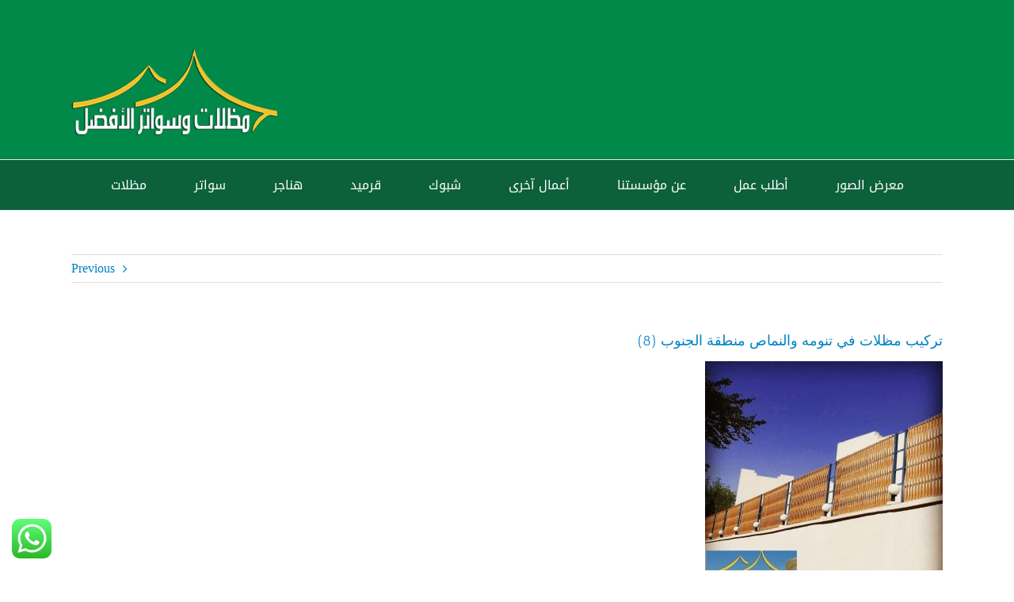

--- FILE ---
content_type: text/html; charset=UTF-8
request_url: https://fdalksa.com/%D8%AA%D8%B1%D9%83%D9%8A%D8%A8-%D9%85%D8%B8%D9%84%D8%A7%D8%AA-%D9%81%D9%8A-%D8%AA%D9%86%D9%88%D9%85%D9%87-%D9%88%D8%A7%D9%84%D9%86%D9%85%D8%A7%D8%B5-%D8%A7%D9%84%D8%AC%D9%86%D9%88%D8%A8-0556383314/%D8%AA%D8%B1%D9%83%D9%8A%D8%A8-%D9%85%D8%B8%D9%84%D8%A7%D8%AA-%D9%81%D9%8A-%D8%AA%D9%86%D9%88%D9%85%D9%87-%D9%88%D8%A7%D9%84%D9%86%D9%85%D8%A7%D8%B5-%D9%85%D9%86%D8%B7%D9%82%D8%A9-%D8%A7%D9%84%D8%AC-8/
body_size: 83979
content:
<!DOCTYPE html><html class="avada-html-layout-wide avada-html-header-position-top" dir="rtl" lang="ar" prefix="og: http://ogp.me/ns# fb: http://ogp.me/ns/fb#"><head><meta http-equiv="X-UA-Compatible" content="IE=edge" /><meta http-equiv="Content-Type" content="text/html; charset=utf-8"/><meta name="viewport" content="width=device-width, initial-scale=1" /><title>تركيب مظلات في تنومه والنماص منطقة الجنوب (8) &#8211; مظلات وسواتر الأفضل في المملكة</title><meta name='robots' content='max-image-preview:large' /><link rel="alternate" type="application/rss+xml" title="مظلات وسواتر الأفضل في المملكة &laquo; الخلاصة" href="https://fdalksa.com/feed/" /><link rel="alternate" type="application/rss+xml" title="مظلات وسواتر الأفضل في المملكة &laquo; خلاصة التعليقات" href="https://fdalksa.com/comments/feed/" /><link rel="alternate" type="application/rss+xml" title="مظلات وسواتر الأفضل في المملكة &laquo; تركيب مظلات في تنومه والنماص منطقة الجنوب (8) خلاصة التعليقات" href="https://fdalksa.com/%d8%aa%d8%b1%d9%83%d9%8a%d8%a8-%d9%85%d8%b8%d9%84%d8%a7%d8%aa-%d9%81%d9%8a-%d8%aa%d9%86%d9%88%d9%85%d9%87-%d9%88%d8%a7%d9%84%d9%86%d9%85%d8%a7%d8%b5-%d8%a7%d9%84%d8%ac%d9%86%d9%88%d8%a8-0556383314/%d8%aa%d8%b1%d9%83%d9%8a%d8%a8-%d9%85%d8%b8%d9%84%d8%a7%d8%aa-%d9%81%d9%8a-%d8%aa%d9%86%d9%88%d9%85%d9%87-%d9%88%d8%a7%d9%84%d9%86%d9%85%d8%a7%d8%b5-%d9%85%d9%86%d8%b7%d9%82%d8%a9-%d8%a7%d9%84%d8%ac-8/feed/" /><link rel="alternate" title="oEmbed (JSON)" type="application/json+oembed" href="https://fdalksa.com/wp-json/oembed/1.0/embed?url=https%3A%2F%2Ffdalksa.com%2F%25d8%25aa%25d8%25b1%25d9%2583%25d9%258a%25d8%25a8-%25d9%2585%25d8%25b8%25d9%2584%25d8%25a7%25d8%25aa-%25d9%2581%25d9%258a-%25d8%25aa%25d9%2586%25d9%2588%25d9%2585%25d9%2587-%25d9%2588%25d8%25a7%25d9%2584%25d9%2586%25d9%2585%25d8%25a7%25d8%25b5-%25d8%25a7%25d9%2584%25d8%25ac%25d9%2586%25d9%2588%25d8%25a8-0556383314%2F%25d8%25aa%25d8%25b1%25d9%2583%25d9%258a%25d8%25a8-%25d9%2585%25d8%25b8%25d9%2584%25d8%25a7%25d8%25aa-%25d9%2581%25d9%258a-%25d8%25aa%25d9%2586%25d9%2588%25d9%2585%25d9%2587-%25d9%2588%25d8%25a7%25d9%2584%25d9%2586%25d9%2585%25d8%25a7%25d8%25b5-%25d9%2585%25d9%2586%25d8%25b7%25d9%2582%25d8%25a9-%25d8%25a7%25d9%2584%25d8%25ac-8%2F" /><link rel="alternate" title="oEmbed (XML)" type="text/xml+oembed" href="https://fdalksa.com/wp-json/oembed/1.0/embed?url=https%3A%2F%2Ffdalksa.com%2F%25d8%25aa%25d8%25b1%25d9%2583%25d9%258a%25d8%25a8-%25d9%2585%25d8%25b8%25d9%2584%25d8%25a7%25d8%25aa-%25d9%2581%25d9%258a-%25d8%25aa%25d9%2586%25d9%2588%25d9%2585%25d9%2587-%25d9%2588%25d8%25a7%25d9%2584%25d9%2586%25d9%2585%25d8%25a7%25d8%25b5-%25d8%25a7%25d9%2584%25d8%25ac%25d9%2586%25d9%2588%25d8%25a8-0556383314%2F%25d8%25aa%25d8%25b1%25d9%2583%25d9%258a%25d8%25a8-%25d9%2585%25d8%25b8%25d9%2584%25d8%25a7%25d8%25aa-%25d9%2581%25d9%258a-%25d8%25aa%25d9%2586%25d9%2588%25d9%2585%25d9%2587-%25d9%2588%25d8%25a7%25d9%2584%25d9%2586%25d9%2585%25d8%25a7%25d8%25b5-%25d9%2585%25d9%2586%25d8%25b7%25d9%2582%25d8%25a9-%25d8%25a7%25d9%2584%25d8%25ac-8%2F&#038;format=xml" /><meta name="description" content="مظلات وسواتر أحد المسارحه جازان"/><meta property="og:locale" content="ar_AR"/><meta property="og:type" content="article"/><meta property="og:site_name" content="مظلات وسواتر الأفضل في المملكة"/><meta property="og:title" content="  تركيب مظلات في تنومه والنماص منطقة الجنوب (8)"/><meta property="og:description" content="مظلات وسواتر أحد المسارحه جازان"/><meta property="og:url" content="https://fdalksa.com/%d8%aa%d8%b1%d9%83%d9%8a%d8%a8-%d9%85%d8%b8%d9%84%d8%a7%d8%aa-%d9%81%d9%8a-%d8%aa%d9%86%d9%88%d9%85%d9%87-%d9%88%d8%a7%d9%84%d9%86%d9%85%d8%a7%d8%b5-%d8%a7%d9%84%d8%ac%d9%86%d9%88%d8%a8-0556383314/%d8%aa%d8%b1%d9%83%d9%8a%d8%a8-%d9%85%d8%b8%d9%84%d8%a7%d8%aa-%d9%81%d9%8a-%d8%aa%d9%86%d9%88%d9%85%d9%87-%d9%88%d8%a7%d9%84%d9%86%d9%85%d8%a7%d8%b5-%d9%85%d9%86%d8%b7%d9%82%d8%a9-%d8%a7%d9%84%d8%ac-8/"/><meta property="article:modified_time" content="2021-12-05T18:22:10+00:00"/><meta property="og:image" content="https://fdalksa.com/media/2019/08/شعار-الافضل-في-المملكة-1-1.png"/><meta property="og:image:width" content="260"/><meta property="og:image:height" content="110"/><meta property="og:image:type" content="image/png"/><style id='wp-img-auto-sizes-contain-inline-css' type='text/css'>img:is([sizes=auto i],[sizes^="auto," i]){contain-intrinsic-size:3000px 1500px}
/*# sourceURL=wp-img-auto-sizes-contain-inline-css */</style><link rel='stylesheet' id='ht_ctc_main_css-css' href='https://fdalksa.com/content/cache/autoptimize/autoptimize_single_ee19ab392dccdedf83934a1f6ed6713e.php' type='text/css' media='all' /><link rel='stylesheet' id='fusion-dynamic-css-css' href='https://fdalksa.com/media/fusion-styles/464e82ce813e6a54dd926133510b32bb.min.css' type='text/css' media='all' /><link rel='stylesheet' id='call-now-button-modern-style-css' href='https://fdalksa.com/content/cache/autoptimize/autoptimize_single_94ffc94f562c6e0c9a9553fe3c8ff331.php' type='text/css' media='all' /> <script type="text/javascript" src="https://fdalksa.com/addon/js/jquery/jquery.min.js" id="jquery-core-js"></script> <script defer type="text/javascript" src="https://fdalksa.com/addon/js/jquery/jquery-migrate.min.js" id="jquery-migrate-js"></script> <script defer type="text/javascript" src="https://fdalksa.com/content/cache/autoptimize/autoptimize_single_1f66fee84da29857336663d0431fb97d.php" id="ht_ctc_app_js-js"></script> <link rel="https://api.w.org/" href="https://fdalksa.com/wp-json/" /><link rel="alternate" title="JSON" type="application/json" href="https://fdalksa.com/wp-json/wp/v2/media/1479" /><link rel="EditURI" type="application/rsd+xml" title="RSD" href="https://fdalksa.com/xmlrpc.php?rsd" /><meta name="generator" content="WordPress 6.9" /><link rel="canonical" href="https://fdalksa.com/%d8%aa%d8%b1%d9%83%d9%8a%d8%a8-%d9%85%d8%b8%d9%84%d8%a7%d8%aa-%d9%81%d9%8a-%d8%aa%d9%86%d9%88%d9%85%d9%87-%d9%88%d8%a7%d9%84%d9%86%d9%85%d8%a7%d8%b5-%d8%a7%d9%84%d8%ac%d9%86%d9%88%d8%a8-0556383314/%d8%aa%d8%b1%d9%83%d9%8a%d8%a8-%d9%85%d8%b8%d9%84%d8%a7%d8%aa-%d9%81%d9%8a-%d8%aa%d9%86%d9%88%d9%85%d9%87-%d9%88%d8%a7%d9%84%d9%86%d9%85%d8%a7%d8%b5-%d9%85%d9%86%d8%b7%d9%82%d8%a9-%d8%a7%d9%84%d8%ac-8/" /><link rel='shortlink' href='https://fdalksa.com/?p=1479' /><style type="text/css" id="css-fb-visibility">@media screen and (max-width: 640px){.fusion-no-small-visibility{display:none !important;}body .sm-text-align-center{text-align:center !important;}body .sm-text-align-left{text-align:left !important;}body .sm-text-align-right{text-align:right !important;}body .sm-flex-align-center{justify-content:center !important;}body .sm-flex-align-flex-start{justify-content:flex-start !important;}body .sm-flex-align-flex-end{justify-content:flex-end !important;}body .sm-mx-auto{margin-left:auto !important;margin-right:auto !important;}body .sm-ml-auto{margin-left:auto !important;}body .sm-mr-auto{margin-right:auto !important;}body .fusion-absolute-position-small{position:absolute;top:auto;width:100%;}.awb-sticky.awb-sticky-small{ position: sticky; top: var(--awb-sticky-offset,0); }}@media screen and (min-width: 641px) and (max-width: 1024px){.fusion-no-medium-visibility{display:none !important;}body .md-text-align-center{text-align:center !important;}body .md-text-align-left{text-align:left !important;}body .md-text-align-right{text-align:right !important;}body .md-flex-align-center{justify-content:center !important;}body .md-flex-align-flex-start{justify-content:flex-start !important;}body .md-flex-align-flex-end{justify-content:flex-end !important;}body .md-mx-auto{margin-left:auto !important;margin-right:auto !important;}body .md-ml-auto{margin-left:auto !important;}body .md-mr-auto{margin-right:auto !important;}body .fusion-absolute-position-medium{position:absolute;top:auto;width:100%;}.awb-sticky.awb-sticky-medium{ position: sticky; top: var(--awb-sticky-offset,0); }}@media screen and (min-width: 1025px){.fusion-no-large-visibility{display:none !important;}body .lg-text-align-center{text-align:center !important;}body .lg-text-align-left{text-align:left !important;}body .lg-text-align-right{text-align:right !important;}body .lg-flex-align-center{justify-content:center !important;}body .lg-flex-align-flex-start{justify-content:flex-start !important;}body .lg-flex-align-flex-end{justify-content:flex-end !important;}body .lg-mx-auto{margin-left:auto !important;margin-right:auto !important;}body .lg-ml-auto{margin-left:auto !important;}body .lg-mr-auto{margin-right:auto !important;}body .fusion-absolute-position-large{position:absolute;top:auto;width:100%;}.awb-sticky.awb-sticky-large{ position: sticky; top: var(--awb-sticky-offset,0); }}</style><meta name="generator" content="Powered by Slider Revolution 6.5.11 - responsive, Mobile-Friendly Slider Plugin for WordPress with comfortable drag and drop interface." /><link rel="icon" href="https://fdalksa.com/media/2023/10/cropped-مظلات-وسواتر-الافضل-32x32.jpg" sizes="32x32" /><link rel="icon" href="https://fdalksa.com/media/2023/10/cropped-مظلات-وسواتر-الافضل-192x192.jpg" sizes="192x192" /><link rel="apple-touch-icon" href="https://fdalksa.com/media/2023/10/cropped-مظلات-وسواتر-الافضل-180x180.jpg" /><meta name="msapplication-TileImage" content="https://fdalksa.com/media/2023/10/cropped-مظلات-وسواتر-الافضل-270x270.jpg" /> <script defer src="[data-uri]"></script> <style id='global-styles-inline-css' type='text/css'>:root{--wp--preset--aspect-ratio--square: 1;--wp--preset--aspect-ratio--4-3: 4/3;--wp--preset--aspect-ratio--3-4: 3/4;--wp--preset--aspect-ratio--3-2: 3/2;--wp--preset--aspect-ratio--2-3: 2/3;--wp--preset--aspect-ratio--16-9: 16/9;--wp--preset--aspect-ratio--9-16: 9/16;--wp--preset--color--black: #000000;--wp--preset--color--cyan-bluish-gray: #abb8c3;--wp--preset--color--white: #ffffff;--wp--preset--color--pale-pink: #f78da7;--wp--preset--color--vivid-red: #cf2e2e;--wp--preset--color--luminous-vivid-orange: #ff6900;--wp--preset--color--luminous-vivid-amber: #fcb900;--wp--preset--color--light-green-cyan: #7bdcb5;--wp--preset--color--vivid-green-cyan: #00d084;--wp--preset--color--pale-cyan-blue: #8ed1fc;--wp--preset--color--vivid-cyan-blue: #0693e3;--wp--preset--color--vivid-purple: #9b51e0;--wp--preset--color--awb-color-1: rgba(255,255,255,1);--wp--preset--color--awb-color-2: rgba(246,246,246,1);--wp--preset--color--awb-color-3: rgba(235,234,234,1);--wp--preset--color--awb-color-4: rgba(224,222,222,1);--wp--preset--color--awb-color-5: rgba(160,206,78,1);--wp--preset--color--awb-color-6: rgba(116,116,116,1);--wp--preset--color--awb-color-7: rgba(12,96,58,1);--wp--preset--color--awb-color-8: rgba(51,51,51,1);--wp--preset--color--awb-color-custom-10: rgba(1,129,193,1);--wp--preset--color--awb-color-custom-11: rgba(235,234,234,0.8);--wp--preset--color--awb-color-custom-12: rgba(0,137,73,1);--wp--preset--color--awb-color-custom-13: rgba(249,249,249,1);--wp--preset--color--awb-color-custom-14: rgba(190,189,189,1);--wp--preset--color--awb-color-custom-15: rgba(66,66,66,1);--wp--preset--color--awb-color-custom-16: rgba(221,221,221,1);--wp--preset--color--awb-color-custom-17: rgba(232,232,232,1);--wp--preset--color--awb-color-custom-18: rgba(0,0,0,1);--wp--preset--gradient--vivid-cyan-blue-to-vivid-purple: linear-gradient(135deg,rgb(6,147,227) 0%,rgb(155,81,224) 100%);--wp--preset--gradient--light-green-cyan-to-vivid-green-cyan: linear-gradient(135deg,rgb(122,220,180) 0%,rgb(0,208,130) 100%);--wp--preset--gradient--luminous-vivid-amber-to-luminous-vivid-orange: linear-gradient(135deg,rgb(252,185,0) 0%,rgb(255,105,0) 100%);--wp--preset--gradient--luminous-vivid-orange-to-vivid-red: linear-gradient(135deg,rgb(255,105,0) 0%,rgb(207,46,46) 100%);--wp--preset--gradient--very-light-gray-to-cyan-bluish-gray: linear-gradient(135deg,rgb(238,238,238) 0%,rgb(169,184,195) 100%);--wp--preset--gradient--cool-to-warm-spectrum: linear-gradient(135deg,rgb(74,234,220) 0%,rgb(151,120,209) 20%,rgb(207,42,186) 40%,rgb(238,44,130) 60%,rgb(251,105,98) 80%,rgb(254,248,76) 100%);--wp--preset--gradient--blush-light-purple: linear-gradient(135deg,rgb(255,206,236) 0%,rgb(152,150,240) 100%);--wp--preset--gradient--blush-bordeaux: linear-gradient(135deg,rgb(254,205,165) 0%,rgb(254,45,45) 50%,rgb(107,0,62) 100%);--wp--preset--gradient--luminous-dusk: linear-gradient(135deg,rgb(255,203,112) 0%,rgb(199,81,192) 50%,rgb(65,88,208) 100%);--wp--preset--gradient--pale-ocean: linear-gradient(135deg,rgb(255,245,203) 0%,rgb(182,227,212) 50%,rgb(51,167,181) 100%);--wp--preset--gradient--electric-grass: linear-gradient(135deg,rgb(202,248,128) 0%,rgb(113,206,126) 100%);--wp--preset--gradient--midnight: linear-gradient(135deg,rgb(2,3,129) 0%,rgb(40,116,252) 100%);--wp--preset--font-size--small: 12px;--wp--preset--font-size--medium: 20px;--wp--preset--font-size--large: 24px;--wp--preset--font-size--x-large: 42px;--wp--preset--font-size--normal: 16px;--wp--preset--font-size--xlarge: 32px;--wp--preset--font-size--huge: 48px;--wp--preset--spacing--20: 0.44rem;--wp--preset--spacing--30: 0.67rem;--wp--preset--spacing--40: 1rem;--wp--preset--spacing--50: 1.5rem;--wp--preset--spacing--60: 2.25rem;--wp--preset--spacing--70: 3.38rem;--wp--preset--spacing--80: 5.06rem;--wp--preset--shadow--natural: 6px 6px 9px rgba(0, 0, 0, 0.2);--wp--preset--shadow--deep: 12px 12px 50px rgba(0, 0, 0, 0.4);--wp--preset--shadow--sharp: 6px 6px 0px rgba(0, 0, 0, 0.2);--wp--preset--shadow--outlined: 6px 6px 0px -3px rgb(255, 255, 255), 6px 6px rgb(0, 0, 0);--wp--preset--shadow--crisp: 6px 6px 0px rgb(0, 0, 0);}:where(.is-layout-flex){gap: 0.5em;}:where(.is-layout-grid){gap: 0.5em;}body .is-layout-flex{display: flex;}.is-layout-flex{flex-wrap: wrap;align-items: center;}.is-layout-flex > :is(*, div){margin: 0;}body .is-layout-grid{display: grid;}.is-layout-grid > :is(*, div){margin: 0;}:where(.wp-block-columns.is-layout-flex){gap: 2em;}:where(.wp-block-columns.is-layout-grid){gap: 2em;}:where(.wp-block-post-template.is-layout-flex){gap: 1.25em;}:where(.wp-block-post-template.is-layout-grid){gap: 1.25em;}.has-black-color{color: var(--wp--preset--color--black) !important;}.has-cyan-bluish-gray-color{color: var(--wp--preset--color--cyan-bluish-gray) !important;}.has-white-color{color: var(--wp--preset--color--white) !important;}.has-pale-pink-color{color: var(--wp--preset--color--pale-pink) !important;}.has-vivid-red-color{color: var(--wp--preset--color--vivid-red) !important;}.has-luminous-vivid-orange-color{color: var(--wp--preset--color--luminous-vivid-orange) !important;}.has-luminous-vivid-amber-color{color: var(--wp--preset--color--luminous-vivid-amber) !important;}.has-light-green-cyan-color{color: var(--wp--preset--color--light-green-cyan) !important;}.has-vivid-green-cyan-color{color: var(--wp--preset--color--vivid-green-cyan) !important;}.has-pale-cyan-blue-color{color: var(--wp--preset--color--pale-cyan-blue) !important;}.has-vivid-cyan-blue-color{color: var(--wp--preset--color--vivid-cyan-blue) !important;}.has-vivid-purple-color{color: var(--wp--preset--color--vivid-purple) !important;}.has-black-background-color{background-color: var(--wp--preset--color--black) !important;}.has-cyan-bluish-gray-background-color{background-color: var(--wp--preset--color--cyan-bluish-gray) !important;}.has-white-background-color{background-color: var(--wp--preset--color--white) !important;}.has-pale-pink-background-color{background-color: var(--wp--preset--color--pale-pink) !important;}.has-vivid-red-background-color{background-color: var(--wp--preset--color--vivid-red) !important;}.has-luminous-vivid-orange-background-color{background-color: var(--wp--preset--color--luminous-vivid-orange) !important;}.has-luminous-vivid-amber-background-color{background-color: var(--wp--preset--color--luminous-vivid-amber) !important;}.has-light-green-cyan-background-color{background-color: var(--wp--preset--color--light-green-cyan) !important;}.has-vivid-green-cyan-background-color{background-color: var(--wp--preset--color--vivid-green-cyan) !important;}.has-pale-cyan-blue-background-color{background-color: var(--wp--preset--color--pale-cyan-blue) !important;}.has-vivid-cyan-blue-background-color{background-color: var(--wp--preset--color--vivid-cyan-blue) !important;}.has-vivid-purple-background-color{background-color: var(--wp--preset--color--vivid-purple) !important;}.has-black-border-color{border-color: var(--wp--preset--color--black) !important;}.has-cyan-bluish-gray-border-color{border-color: var(--wp--preset--color--cyan-bluish-gray) !important;}.has-white-border-color{border-color: var(--wp--preset--color--white) !important;}.has-pale-pink-border-color{border-color: var(--wp--preset--color--pale-pink) !important;}.has-vivid-red-border-color{border-color: var(--wp--preset--color--vivid-red) !important;}.has-luminous-vivid-orange-border-color{border-color: var(--wp--preset--color--luminous-vivid-orange) !important;}.has-luminous-vivid-amber-border-color{border-color: var(--wp--preset--color--luminous-vivid-amber) !important;}.has-light-green-cyan-border-color{border-color: var(--wp--preset--color--light-green-cyan) !important;}.has-vivid-green-cyan-border-color{border-color: var(--wp--preset--color--vivid-green-cyan) !important;}.has-pale-cyan-blue-border-color{border-color: var(--wp--preset--color--pale-cyan-blue) !important;}.has-vivid-cyan-blue-border-color{border-color: var(--wp--preset--color--vivid-cyan-blue) !important;}.has-vivid-purple-border-color{border-color: var(--wp--preset--color--vivid-purple) !important;}.has-vivid-cyan-blue-to-vivid-purple-gradient-background{background: var(--wp--preset--gradient--vivid-cyan-blue-to-vivid-purple) !important;}.has-light-green-cyan-to-vivid-green-cyan-gradient-background{background: var(--wp--preset--gradient--light-green-cyan-to-vivid-green-cyan) !important;}.has-luminous-vivid-amber-to-luminous-vivid-orange-gradient-background{background: var(--wp--preset--gradient--luminous-vivid-amber-to-luminous-vivid-orange) !important;}.has-luminous-vivid-orange-to-vivid-red-gradient-background{background: var(--wp--preset--gradient--luminous-vivid-orange-to-vivid-red) !important;}.has-very-light-gray-to-cyan-bluish-gray-gradient-background{background: var(--wp--preset--gradient--very-light-gray-to-cyan-bluish-gray) !important;}.has-cool-to-warm-spectrum-gradient-background{background: var(--wp--preset--gradient--cool-to-warm-spectrum) !important;}.has-blush-light-purple-gradient-background{background: var(--wp--preset--gradient--blush-light-purple) !important;}.has-blush-bordeaux-gradient-background{background: var(--wp--preset--gradient--blush-bordeaux) !important;}.has-luminous-dusk-gradient-background{background: var(--wp--preset--gradient--luminous-dusk) !important;}.has-pale-ocean-gradient-background{background: var(--wp--preset--gradient--pale-ocean) !important;}.has-electric-grass-gradient-background{background: var(--wp--preset--gradient--electric-grass) !important;}.has-midnight-gradient-background{background: var(--wp--preset--gradient--midnight) !important;}.has-small-font-size{font-size: var(--wp--preset--font-size--small) !important;}.has-medium-font-size{font-size: var(--wp--preset--font-size--medium) !important;}.has-large-font-size{font-size: var(--wp--preset--font-size--large) !important;}.has-x-large-font-size{font-size: var(--wp--preset--font-size--x-large) !important;}
/*# sourceURL=global-styles-inline-css */</style><style id='wp-block-library-inline-css' type='text/css'>:root{--wp-block-synced-color:#7a00df;--wp-block-synced-color--rgb:122,0,223;--wp-bound-block-color:var(--wp-block-synced-color);--wp-editor-canvas-background:#ddd;--wp-admin-theme-color:#007cba;--wp-admin-theme-color--rgb:0,124,186;--wp-admin-theme-color-darker-10:#006ba1;--wp-admin-theme-color-darker-10--rgb:0,107,160.5;--wp-admin-theme-color-darker-20:#005a87;--wp-admin-theme-color-darker-20--rgb:0,90,135;--wp-admin-border-width-focus:2px}@media (min-resolution:192dpi){:root{--wp-admin-border-width-focus:1.5px}}.wp-element-button{cursor:pointer}:root .has-very-light-gray-background-color{background-color:#eee}:root .has-very-dark-gray-background-color{background-color:#313131}:root .has-very-light-gray-color{color:#eee}:root .has-very-dark-gray-color{color:#313131}:root .has-vivid-green-cyan-to-vivid-cyan-blue-gradient-background{background:linear-gradient(135deg,#00d084,#0693e3)}:root .has-purple-crush-gradient-background{background:linear-gradient(135deg,#34e2e4,#4721fb 50%,#ab1dfe)}:root .has-hazy-dawn-gradient-background{background:linear-gradient(135deg,#faaca8,#dad0ec)}:root .has-subdued-olive-gradient-background{background:linear-gradient(135deg,#fafae1,#67a671)}:root .has-atomic-cream-gradient-background{background:linear-gradient(135deg,#fdd79a,#004a59)}:root .has-nightshade-gradient-background{background:linear-gradient(135deg,#330968,#31cdcf)}:root .has-midnight-gradient-background{background:linear-gradient(135deg,#020381,#2874fc)}:root{--wp--preset--font-size--normal:16px;--wp--preset--font-size--huge:42px}.has-regular-font-size{font-size:1em}.has-larger-font-size{font-size:2.625em}.has-normal-font-size{font-size:var(--wp--preset--font-size--normal)}.has-huge-font-size{font-size:var(--wp--preset--font-size--huge)}.has-text-align-center{text-align:center}.has-text-align-left{text-align:left}.has-text-align-right{text-align:right}.has-fit-text{white-space:nowrap!important}#end-resizable-editor-section{display:none}.aligncenter{clear:both}.items-justified-left{justify-content:flex-start}.items-justified-center{justify-content:center}.items-justified-right{justify-content:flex-end}.items-justified-space-between{justify-content:space-between}.screen-reader-text{border:0;clip-path:inset(50%);height:1px;margin:-1px;overflow:hidden;padding:0;position:absolute;width:1px;word-wrap:normal!important}.screen-reader-text:focus{background-color:#ddd;clip-path:none;color:#444;display:block;font-size:1em;height:auto;left:5px;line-height:normal;padding:15px 23px 14px;text-decoration:none;top:5px;width:auto;z-index:100000}html :where(.has-border-color){border-style:solid}html :where([style*=border-top-color]){border-top-style:solid}html :where([style*=border-right-color]){border-right-style:solid}html :where([style*=border-bottom-color]){border-bottom-style:solid}html :where([style*=border-left-color]){border-left-style:solid}html :where([style*=border-width]){border-style:solid}html :where([style*=border-top-width]){border-top-style:solid}html :where([style*=border-right-width]){border-right-style:solid}html :where([style*=border-bottom-width]){border-bottom-style:solid}html :where([style*=border-left-width]){border-left-style:solid}html :where(img[class*=wp-image-]){height:auto;max-width:100%}:where(figure){margin:0 0 1em}html :where(.is-position-sticky){--wp-admin--admin-bar--position-offset:var(--wp-admin--admin-bar--height,0px)}@media screen and (max-width:600px){html :where(.is-position-sticky){--wp-admin--admin-bar--position-offset:0px}}
/*wp_block_styles_on_demand_placeholder:69700121893bb*/
/*# sourceURL=wp-block-library-inline-css */</style><style id='wp-block-library-theme-inline-css' type='text/css'>.wp-block-audio :where(figcaption){color:#555;font-size:13px;text-align:center}.is-dark-theme .wp-block-audio :where(figcaption){color:#ffffffa6}.wp-block-audio{margin:0 0 1em}.wp-block-code{border:1px solid #ccc;border-radius:4px;font-family:Menlo,Consolas,monaco,monospace;padding:.8em 1em}.wp-block-embed :where(figcaption){color:#555;font-size:13px;text-align:center}.is-dark-theme .wp-block-embed :where(figcaption){color:#ffffffa6}.wp-block-embed{margin:0 0 1em}.blocks-gallery-caption{color:#555;font-size:13px;text-align:center}.is-dark-theme .blocks-gallery-caption{color:#ffffffa6}:root :where(.wp-block-image figcaption){color:#555;font-size:13px;text-align:center}.is-dark-theme :root :where(.wp-block-image figcaption){color:#ffffffa6}.wp-block-image{margin:0 0 1em}.wp-block-pullquote{border-bottom:4px solid;border-top:4px solid;color:currentColor;margin-bottom:1.75em}.wp-block-pullquote :where(cite),.wp-block-pullquote :where(footer),.wp-block-pullquote__citation{color:currentColor;font-size:.8125em;font-style:normal;text-transform:uppercase}.wp-block-quote{border-left:.25em solid;margin:0 0 1.75em;padding-left:1em}.wp-block-quote cite,.wp-block-quote footer{color:currentColor;font-size:.8125em;font-style:normal;position:relative}.wp-block-quote:where(.has-text-align-right){border-left:none;border-right:.25em solid;padding-left:0;padding-right:1em}.wp-block-quote:where(.has-text-align-center){border:none;padding-left:0}.wp-block-quote.is-large,.wp-block-quote.is-style-large,.wp-block-quote:where(.is-style-plain){border:none}.wp-block-search .wp-block-search__label{font-weight:700}.wp-block-search__button{border:1px solid #ccc;padding:.375em .625em}:where(.wp-block-group.has-background){padding:1.25em 2.375em}.wp-block-separator.has-css-opacity{opacity:.4}.wp-block-separator{border:none;border-bottom:2px solid;margin-left:auto;margin-right:auto}.wp-block-separator.has-alpha-channel-opacity{opacity:1}.wp-block-separator:not(.is-style-wide):not(.is-style-dots){width:100px}.wp-block-separator.has-background:not(.is-style-dots){border-bottom:none;height:1px}.wp-block-separator.has-background:not(.is-style-wide):not(.is-style-dots){height:2px}.wp-block-table{margin:0 0 1em}.wp-block-table td,.wp-block-table th{word-break:normal}.wp-block-table :where(figcaption){color:#555;font-size:13px;text-align:center}.is-dark-theme .wp-block-table :where(figcaption){color:#ffffffa6}.wp-block-video :where(figcaption){color:#555;font-size:13px;text-align:center}.is-dark-theme .wp-block-video :where(figcaption){color:#ffffffa6}.wp-block-video{margin:0 0 1em}:root :where(.wp-block-template-part.has-background){margin-bottom:0;margin-top:0;padding:1.25em 2.375em}
/*# sourceURL=/wp-includes/css/dist/block-library/theme.min.css */</style><style id='classic-theme-styles-inline-css' type='text/css'>/*! This file is auto-generated */
.wp-block-button__link{color:#fff;background-color:#32373c;border-radius:9999px;box-shadow:none;text-decoration:none;padding:calc(.667em + 2px) calc(1.333em + 2px);font-size:1.125em}.wp-block-file__button{background:#32373c;color:#fff;text-decoration:none}
/*# sourceURL=/wp-includes/css/classic-themes.min.css */</style><link rel='stylesheet' id='rs-plugin-settings-css' href='https://fdalksa.com/content/cache/autoptimize/autoptimize_single_5ddc26ce92ec803097461a35c8aa32e6.php' type='text/css' media='all' /><style id='rs-plugin-settings-inline-css' type='text/css'>#rs-demo-id {}
/*# sourceURL=rs-plugin-settings-inline-css */</style></head><body class="rtl attachment wp-singular attachment-template-default single single-attachment postid-1479 attachmentid-1479 attachment-jpeg wp-theme-Avada fusion-image-hovers fusion-pagination-sizing fusion-button_type-flat fusion-button_span-no fusion-button_gradient-linear avada-image-rollover-circle-yes avada-image-rollover-yes avada-image-rollover-direction-left fusion-body fusion-sticky-header no-tablet-sticky-header no-mobile-sticky-header no-mobile-slidingbar no-mobile-totop avada-has-rev-slider-styles fusion-disable-outline fusion-sub-menu-fade mobile-logo-pos-right layout-wide-mode avada-has-boxed-modal-shadow-none layout-scroll-offset-full avada-has-zero-margin-offset-top fusion-top-header menu-text-align-center mobile-menu-design-modern fusion-show-pagination-text fusion-header-layout-v4 avada-responsive avada-footer-fx-none avada-menu-highlight-style-background fusion-search-form-classic fusion-main-menu-search-overlay fusion-avatar-square avada-sticky-shrinkage avada-dropdown-styles avada-blog-layout-large avada-blog-archive-layout-large avada-header-shadow-no avada-menu-icon-position-left avada-has-megamenu-shadow avada-has-mainmenu-dropdown-divider avada-has-breadcrumb-mobile-hidden avada-has-titlebar-hide avada-has-pagination-padding avada-flyout-menu-direction-fade avada-ec-views-v1" data-awb-post-id="1479"> <a class="skip-link screen-reader-text" href="#content">Skip to content</a><div id="boxed-wrapper"><div id="wrapper" class="fusion-wrapper"><div id="home" style="position:relative;top:-1px;"></div><header class="fusion-header-wrapper"><div class="fusion-header-v4 fusion-logo-alignment fusion-logo-right fusion-sticky-menu- fusion-sticky-logo-1 fusion-mobile-logo- fusion-sticky-menu-only fusion-header-menu-align-center fusion-mobile-menu-design-modern"><div class="fusion-header-sticky-height"></div><div class="fusion-sticky-header-wrapper"><div class="fusion-header"><div class="fusion-row"><div class="fusion-logo" data-margin-top="31px" data-margin-bottom="0px" data-margin-left="0px" data-margin-right="0px"> <a class="fusion-logo-link"  href="https://fdalksa.com/" > <img src="https://fdalksa.com/media/2019/08/شعار-الافضل-في-المملكة-1-1.png" srcset="https://fdalksa.com/media/2019/08/شعار-الافضل-في-المملكة-1-1.png 1x" width="260" height="110" alt="مظلات وسواتر الأفضل في المملكة Logo" data-retina_logo_url="" class="fusion-standard-logo" /> <img src="https://fdalksa.com/media/2019/08/شعار-الافضل-في-المملكة-.png" srcset="https://fdalksa.com/media/2019/08/شعار-الافضل-في-المملكة-.png 1x" width="260" height="110" alt="مظلات وسواتر الأفضل في المملكة Logo" data-retina_logo_url="" class="fusion-sticky-logo" /> </a><div class="fusion-header-content-3-wrapper"></div></div><div class="fusion-mobile-menu-icons"> <a href="#" class="fusion-icon awb-icon-bars" aria-label="Toggle mobile menu" aria-expanded="false"></a></div></div></div><div class="fusion-secondary-main-menu"><div class="fusion-row"><nav class="fusion-main-menu" aria-label="Main Menu"><div class="fusion-overlay-search"><form role="search" class="searchform fusion-search-form  fusion-search-form-classic" method="get" action="https://fdalksa.com/"><div class="fusion-search-form-content"><div class="fusion-search-field search-field"> <label><span class="screen-reader-text">Search for:</span> <input type="search" value="" name="s" class="s" placeholder="Search..." required aria-required="true" aria-label="Search..."/> </label></div><div class="fusion-search-button search-button"> <input type="submit" class="fusion-search-submit searchsubmit" aria-label="Search" value="&#xf002;" /></div></div></form><div class="fusion-search-spacer"></div><a href="#" role="button" aria-label="Close Search" class="fusion-close-search"></a></div><ul id="menu-head" class="fusion-menu"><li  id="menu-item-548"  class="menu-item menu-item-type-post_type menu-item-object-page menu-item-548"  data-item-id="548"><a  href="https://fdalksa.com/%d9%85%d8%b9%d8%b1%d8%b6-%d8%a7%d9%84%d8%b5%d9%88%d8%b1/" class="fusion-background-highlight"><span class="menu-text">معرض الصور</span></a></li><li  id="menu-item-547"  class="menu-item menu-item-type-post_type menu-item-object-page menu-item-547"  data-item-id="547"><a  href="https://fdalksa.com/%d8%a3%d8%b7%d9%84%d8%a8-%d8%b9%d9%85%d9%84/" class="fusion-background-highlight"><span class="menu-text">أطلب عمل</span></a></li><li  id="menu-item-561"  class="menu-item menu-item-type-custom menu-item-object-custom menu-item-has-children menu-item-561 fusion-dropdown-menu"  data-item-id="561"><a  href="#" class="fusion-background-highlight"><span class="menu-text">عن مؤسستنا</span></a><ul class="sub-menu"><li  id="menu-item-545"  class="menu-item menu-item-type-post_type menu-item-object-page menu-item-545 fusion-dropdown-submenu" ><a  href="https://fdalksa.com/%d9%85%d9%86-%d9%86%d8%ad%d9%86%d8%9f/" class="fusion-background-highlight"><span>من نحن؟</span></a></li><li  id="menu-item-546"  class="menu-item menu-item-type-post_type menu-item-object-page menu-item-546 fusion-dropdown-submenu" ><a  href="https://fdalksa.com/%d8%a3%d8%aa%d8%b5%d9%84-%d8%a8%d9%86%d8%a7/" class="fusion-background-highlight"><span>أتصل بنا</span></a></li></ul></li><li  id="menu-item-562"  class="menu-item menu-item-type-custom menu-item-object-custom menu-item-has-children menu-item-562 fusion-dropdown-menu"  data-item-id="562"><a  href="#" class="fusion-background-highlight"><span class="menu-text">أعمال آخرى</span></a><ul class="sub-menu"><li  id="menu-item-549"  class="menu-item menu-item-type-taxonomy menu-item-object-category menu-item-549 fusion-dropdown-submenu" ><a  href="https://fdalksa.com/category/%d8%a3%d8%b9%d9%85%d8%a7%d9%84-%d9%85%d8%aa%d9%81%d8%b1%d9%82%d8%a9/" class="fusion-background-highlight"><span>أعمال متفرقة</span></a></li><li  id="menu-item-557"  class="menu-item menu-item-type-taxonomy menu-item-object-category menu-item-557 fusion-dropdown-submenu" ><a  href="https://fdalksa.com/category/%d8%a8%d8%b1%d8%ac%d9%88%d9%84%d8%a7%d8%aa-%d8%ad%d8%af%d8%a7%d8%a6%d9%82/" class="fusion-background-highlight"><span>برجولات حدائق</span></a></li></ul></li><li  id="menu-item-552"  class="menu-item menu-item-type-taxonomy menu-item-object-category menu-item-552"  data-item-id="552"><a  href="https://fdalksa.com/category/%d8%b4%d8%a8%d9%88%d9%83/" class="fusion-background-highlight"><span class="menu-text">شبوك</span></a></li><li  id="menu-item-1179"  class="menu-item menu-item-type-post_type menu-item-object-post menu-item-1179"  data-item-id="1179"><a  href="https://fdalksa.com/%d8%a7%d9%84%d9%82%d8%b1%d9%85%d9%8a%d8%af/" class="fusion-background-highlight"><span class="menu-text">قرميد</span></a></li><li  id="menu-item-556"  class="menu-item menu-item-type-taxonomy menu-item-object-category menu-item-556"  data-item-id="556"><a  href="https://fdalksa.com/category/%d9%85%d8%b3%d8%aa%d9%88%d8%af%d8%b9%d8%a7%d8%aa/" class="fusion-background-highlight"><span class="menu-text">هناجر</span></a></li><li  id="menu-item-550"  class="menu-item menu-item-type-taxonomy menu-item-object-category menu-item-550"  data-item-id="550"><a  href="https://fdalksa.com/category/%d8%b3%d9%88%d8%a7%d8%aa%d8%b1/" class="fusion-background-highlight"><span class="menu-text">سواتر</span></a></li><li  id="menu-item-554"  class="menu-item menu-item-type-taxonomy menu-item-object-category menu-item-554"  data-item-id="554"><a  href="https://fdalksa.com/category/%d9%85%d8%b8%d9%84%d8%a7%d8%aa/" class="fusion-background-highlight"><span class="menu-text">مظلات</span></a></li></ul></nav><nav class="fusion-mobile-nav-holder fusion-mobile-menu-text-align-left" aria-label="Main Menu Mobile"></nav></div></div></div></div><div class="fusion-clearfix"></div></header><div id="sliders-container" class="fusion-slider-visibility"></div><main id="main" class="clearfix "><div class="fusion-row" style=""><section id="content" style="width: 100%;"><div class="single-navigation clearfix"> <a href="https://fdalksa.com/%d8%aa%d8%b1%d9%83%d9%8a%d8%a8-%d9%85%d8%b8%d9%84%d8%a7%d8%aa-%d9%81%d9%8a-%d8%aa%d9%86%d9%88%d9%85%d9%87-%d9%88%d8%a7%d9%84%d9%86%d9%85%d8%a7%d8%b5-%d8%a7%d9%84%d8%ac%d9%86%d9%88%d8%a8-0556383314/" rel="prev">Previous</a></div><article id="post-1479" class="post post-1479 attachment type-attachment status-inherit hentry"><h1 class="entry-title fusion-post-title">تركيب مظلات في تنومه والنماص منطقة الجنوب (8)</h1><div class="post-content"><p class="attachment"><a data-rel="iLightbox[postimages]" data-title="" data-caption="" href='https://fdalksa.com/media/2020/09/تركيب-مظلات-في-تنومه-والنماص-منطقة-الجنوب-8.jpg'><img fetchpriority="high" decoding="async" width="300" height="300" src="https://fdalksa.com/media/2020/09/تركيب-مظلات-في-تنومه-والنماص-منطقة-الجنوب-8-300x300.jpg" class="attachment-medium size-medium" alt="مظلات وسواتر أحد المسارحه جازان" srcset="https://fdalksa.com/media/2020/09/تركيب-مظلات-في-تنومه-والنماص-منطقة-الجنوب-8-66x66.jpg 66w, https://fdalksa.com/media/2020/09/تركيب-مظلات-في-تنومه-والنماص-منطقة-الجنوب-8-150x150.jpg 150w, https://fdalksa.com/media/2020/09/تركيب-مظلات-في-تنومه-والنماص-منطقة-الجنوب-8-200x200.jpg 200w, https://fdalksa.com/media/2020/09/تركيب-مظلات-في-تنومه-والنماص-منطقة-الجنوب-8-300x300.jpg 300w, https://fdalksa.com/media/2020/09/تركيب-مظلات-في-تنومه-والنماص-منطقة-الجنوب-8-400x400.jpg 400w, https://fdalksa.com/media/2020/09/تركيب-مظلات-في-تنومه-والنماص-منطقة-الجنوب-8-600x600.jpg 600w, https://fdalksa.com/media/2020/09/تركيب-مظلات-في-تنومه-والنماص-منطقة-الجنوب-8.jpg 774w" sizes="(max-width: 300px) 100vw, 300px" /></a></p><p>مظلات وسواتر أحد المسارحه جازان</p></div><div class="fusion-meta-info"><div class="fusion-meta-info-wrapper">By <span class="vcard"><span class="fn"><a href="https://fdalksa.com/author/afdl/" title="مقالات الافضل" rel="author">الافضل</a></span></span><span class="fusion-inline-sep">|</span><span class="updated rich-snippet-hidden">2021-12-05T18:22:10+00:00</span><span>سبتمبر 6th, 2020</span><span class="fusion-inline-sep">|</span><span class="fusion-comments"><a href="https://fdalksa.com/%d8%aa%d8%b1%d9%83%d9%8a%d8%a8-%d9%85%d8%b8%d9%84%d8%a7%d8%aa-%d9%81%d9%8a-%d8%aa%d9%86%d9%88%d9%85%d9%87-%d9%88%d8%a7%d9%84%d9%86%d9%85%d8%a7%d8%b5-%d8%a7%d9%84%d8%ac%d9%86%d9%88%d8%a8-0556383314/%d8%aa%d8%b1%d9%83%d9%8a%d8%a8-%d9%85%d8%b8%d9%84%d8%a7%d8%aa-%d9%81%d9%8a-%d8%aa%d9%86%d9%88%d9%85%d9%87-%d9%88%d8%a7%d9%84%d9%86%d9%85%d8%a7%d8%b5-%d9%85%d9%86%d8%b7%d9%82%d8%a9-%d8%a7%d9%84%d8%ac-8/#respond">0 Comments</a></span></div></div><div class="fusion-sharing-box fusion-theme-sharing-box fusion-single-sharing-box"><h4>Share This Story, Choose Your Platform!</h4><div class="fusion-social-networks"><div class="fusion-social-networks-wrapper"><a  class="fusion-social-network-icon fusion-tooltip fusion-facebook awb-icon-facebook" style="color:var(--sharing_social_links_icon_color);" data-placement="top" data-title="Facebook" data-toggle="tooltip" title="Facebook" href="https://www.facebook.com/sharer.php?u=https%3A%2F%2Ffdalksa.com%2F%25d8%25aa%25d8%25b1%25d9%2583%25d9%258a%25d8%25a8-%25d9%2585%25d8%25b8%25d9%2584%25d8%25a7%25d8%25aa-%25d9%2581%25d9%258a-%25d8%25aa%25d9%2586%25d9%2588%25d9%2585%25d9%2587-%25d9%2588%25d8%25a7%25d9%2584%25d9%2586%25d9%2585%25d8%25a7%25d8%25b5-%25d8%25a7%25d9%2584%25d8%25ac%25d9%2586%25d9%2588%25d8%25a8-0556383314%2F%25d8%25aa%25d8%25b1%25d9%2583%25d9%258a%25d8%25a8-%25d9%2585%25d8%25b8%25d9%2584%25d8%25a7%25d8%25aa-%25d9%2581%25d9%258a-%25d8%25aa%25d9%2586%25d9%2588%25d9%2585%25d9%2587-%25d9%2588%25d8%25a7%25d9%2584%25d9%2586%25d9%2585%25d8%25a7%25d8%25b5-%25d9%2585%25d9%2586%25d8%25b7%25d9%2582%25d8%25a9-%25d8%25a7%25d9%2584%25d8%25ac-8%2F&amp;t=%D8%AA%D8%B1%D9%83%D9%8A%D8%A8%20%D9%85%D8%B8%D9%84%D8%A7%D8%AA%20%D9%81%D9%8A%20%D8%AA%D9%86%D9%88%D9%85%D9%87%20%D9%88%D8%A7%D9%84%D9%86%D9%85%D8%A7%D8%B5%20%D9%85%D9%86%D8%B7%D9%82%D8%A9%20%D8%A7%D9%84%D8%AC%D9%86%D9%88%D8%A8%20%288%29" target="_blank" rel="noreferrer"><span class="screen-reader-text">Facebook</span></a><a  class="fusion-social-network-icon fusion-tooltip fusion-twitter awb-icon-twitter" style="color:var(--sharing_social_links_icon_color);" data-placement="top" data-title="X" data-toggle="tooltip" title="X" href="https://x.com/intent/post?url=https%3A%2F%2Ffdalksa.com%2F%25d8%25aa%25d8%25b1%25d9%2583%25d9%258a%25d8%25a8-%25d9%2585%25d8%25b8%25d9%2584%25d8%25a7%25d8%25aa-%25d9%2581%25d9%258a-%25d8%25aa%25d9%2586%25d9%2588%25d9%2585%25d9%2587-%25d9%2588%25d8%25a7%25d9%2584%25d9%2586%25d9%2585%25d8%25a7%25d8%25b5-%25d8%25a7%25d9%2584%25d8%25ac%25d9%2586%25d9%2588%25d8%25a8-0556383314%2F%25d8%25aa%25d8%25b1%25d9%2583%25d9%258a%25d8%25a8-%25d9%2585%25d8%25b8%25d9%2584%25d8%25a7%25d8%25aa-%25d9%2581%25d9%258a-%25d8%25aa%25d9%2586%25d9%2588%25d9%2585%25d9%2587-%25d9%2588%25d8%25a7%25d9%2584%25d9%2586%25d9%2585%25d8%25a7%25d8%25b5-%25d9%2585%25d9%2586%25d8%25b7%25d9%2582%25d8%25a9-%25d8%25a7%25d9%2584%25d8%25ac-8%2F&amp;text=%D8%AA%D8%B1%D9%83%D9%8A%D8%A8%20%D9%85%D8%B8%D9%84%D8%A7%D8%AA%20%D9%81%D9%8A%20%D8%AA%D9%86%D9%88%D9%85%D9%87%20%D9%88%D8%A7%D9%84%D9%86%D9%85%D8%A7%D8%B5%20%D9%85%D9%86%D8%B7%D9%82%D8%A9%20%D8%A7%D9%84%D8%AC%D9%86%D9%88%D8%A8%20%288%29" target="_blank" rel="noopener noreferrer"><span class="screen-reader-text">X</span></a><a  class="fusion-social-network-icon fusion-tooltip fusion-reddit awb-icon-reddit" style="color:var(--sharing_social_links_icon_color);" data-placement="top" data-title="Reddit" data-toggle="tooltip" title="Reddit" href="https://reddit.com/submit?url=https://fdalksa.com/%d8%aa%d8%b1%d9%83%d9%8a%d8%a8-%d9%85%d8%b8%d9%84%d8%a7%d8%aa-%d9%81%d9%8a-%d8%aa%d9%86%d9%88%d9%85%d9%87-%d9%88%d8%a7%d9%84%d9%86%d9%85%d8%a7%d8%b5-%d8%a7%d9%84%d8%ac%d9%86%d9%88%d8%a8-0556383314/%d8%aa%d8%b1%d9%83%d9%8a%d8%a8-%d9%85%d8%b8%d9%84%d8%a7%d8%aa-%d9%81%d9%8a-%d8%aa%d9%86%d9%88%d9%85%d9%87-%d9%88%d8%a7%d9%84%d9%86%d9%85%d8%a7%d8%b5-%d9%85%d9%86%d8%b7%d9%82%d8%a9-%d8%a7%d9%84%d8%ac-8/&amp;title=%D8%AA%D8%B1%D9%83%D9%8A%D8%A8%20%D9%85%D8%B8%D9%84%D8%A7%D8%AA%20%D9%81%D9%8A%20%D8%AA%D9%86%D9%88%D9%85%D9%87%20%D9%88%D8%A7%D9%84%D9%86%D9%85%D8%A7%D8%B5%20%D9%85%D9%86%D8%B7%D9%82%D8%A9%20%D8%A7%D9%84%D8%AC%D9%86%D9%88%D8%A8%20%288%29" target="_blank" rel="noopener noreferrer"><span class="screen-reader-text">Reddit</span></a><a  class="fusion-social-network-icon fusion-tooltip fusion-linkedin awb-icon-linkedin" style="color:var(--sharing_social_links_icon_color);" data-placement="top" data-title="LinkedIn" data-toggle="tooltip" title="LinkedIn" href="https://www.linkedin.com/shareArticle?mini=true&amp;url=https%3A%2F%2Ffdalksa.com%2F%25d8%25aa%25d8%25b1%25d9%2583%25d9%258a%25d8%25a8-%25d9%2585%25d8%25b8%25d9%2584%25d8%25a7%25d8%25aa-%25d9%2581%25d9%258a-%25d8%25aa%25d9%2586%25d9%2588%25d9%2585%25d9%2587-%25d9%2588%25d8%25a7%25d9%2584%25d9%2586%25d9%2585%25d8%25a7%25d8%25b5-%25d8%25a7%25d9%2584%25d8%25ac%25d9%2586%25d9%2588%25d8%25a8-0556383314%2F%25d8%25aa%25d8%25b1%25d9%2583%25d9%258a%25d8%25a8-%25d9%2585%25d8%25b8%25d9%2584%25d8%25a7%25d8%25aa-%25d9%2581%25d9%258a-%25d8%25aa%25d9%2586%25d9%2588%25d9%2585%25d9%2587-%25d9%2588%25d8%25a7%25d9%2584%25d9%2586%25d9%2585%25d8%25a7%25d8%25b5-%25d9%2585%25d9%2586%25d8%25b7%25d9%2582%25d8%25a9-%25d8%25a7%25d9%2584%25d8%25ac-8%2F&amp;title=%D8%AA%D8%B1%D9%83%D9%8A%D8%A8%20%D9%85%D8%B8%D9%84%D8%A7%D8%AA%20%D9%81%D9%8A%20%D8%AA%D9%86%D9%88%D9%85%D9%87%20%D9%88%D8%A7%D9%84%D9%86%D9%85%D8%A7%D8%B5%20%D9%85%D9%86%D8%B7%D9%82%D8%A9%20%D8%A7%D9%84%D8%AC%D9%86%D9%88%D8%A8%20%288%29&amp;summary=%D9%85%D8%B8%D9%84%D8%A7%D8%AA%20%D9%88%D8%B3%D9%88%D8%A7%D8%AA%D8%B1%20%D8%A3%D8%AD%D8%AF%20%D8%A7%D9%84%D9%85%D8%B3%D8%A7%D8%B1%D8%AD%D9%87%20%D8%AC%D8%A7%D8%B2%D8%A7%D9%86" target="_blank" rel="noopener noreferrer"><span class="screen-reader-text">LinkedIn</span></a><a  class="fusion-social-network-icon fusion-tooltip fusion-tumblr awb-icon-tumblr" style="color:var(--sharing_social_links_icon_color);" data-placement="top" data-title="Tumblr" data-toggle="tooltip" title="Tumblr" href="https://www.tumblr.com/share/link?url=https%3A%2F%2Ffdalksa.com%2F%25d8%25aa%25d8%25b1%25d9%2583%25d9%258a%25d8%25a8-%25d9%2585%25d8%25b8%25d9%2584%25d8%25a7%25d8%25aa-%25d9%2581%25d9%258a-%25d8%25aa%25d9%2586%25d9%2588%25d9%2585%25d9%2587-%25d9%2588%25d8%25a7%25d9%2584%25d9%2586%25d9%2585%25d8%25a7%25d8%25b5-%25d8%25a7%25d9%2584%25d8%25ac%25d9%2586%25d9%2588%25d8%25a8-0556383314%2F%25d8%25aa%25d8%25b1%25d9%2583%25d9%258a%25d8%25a8-%25d9%2585%25d8%25b8%25d9%2584%25d8%25a7%25d8%25aa-%25d9%2581%25d9%258a-%25d8%25aa%25d9%2586%25d9%2588%25d9%2585%25d9%2587-%25d9%2588%25d8%25a7%25d9%2584%25d9%2586%25d9%2585%25d8%25a7%25d8%25b5-%25d9%2585%25d9%2586%25d8%25b7%25d9%2582%25d8%25a9-%25d8%25a7%25d9%2584%25d8%25ac-8%2F&amp;name=%D8%AA%D8%B1%D9%83%D9%8A%D8%A8%20%D9%85%D8%B8%D9%84%D8%A7%D8%AA%20%D9%81%D9%8A%20%D8%AA%D9%86%D9%88%D9%85%D9%87%20%D9%88%D8%A7%D9%84%D9%86%D9%85%D8%A7%D8%B5%20%D9%85%D9%86%D8%B7%D9%82%D8%A9%20%D8%A7%D9%84%D8%AC%D9%86%D9%88%D8%A8%20%288%29&amp;description=%D9%85%D8%B8%D9%84%D8%A7%D8%AA%20%D9%88%D8%B3%D9%88%D8%A7%D8%AA%D8%B1%20%D8%A3%D8%AD%D8%AF%20%D8%A7%D9%84%D9%85%D8%B3%D8%A7%D8%B1%D8%AD%D9%87%20%D8%AC%D8%A7%D8%B2%D8%A7%D9%86" target="_blank" rel="noopener noreferrer"><span class="screen-reader-text">Tumblr</span></a><a  class="fusion-social-network-icon fusion-tooltip fusion-pinterest awb-icon-pinterest" style="color:var(--sharing_social_links_icon_color);" data-placement="top" data-title="Pinterest" data-toggle="tooltip" title="Pinterest" href="https://pinterest.com/pin/create/button/?url=https%3A%2F%2Ffdalksa.com%2F%25d8%25aa%25d8%25b1%25d9%2583%25d9%258a%25d8%25a8-%25d9%2585%25d8%25b8%25d9%2584%25d8%25a7%25d8%25aa-%25d9%2581%25d9%258a-%25d8%25aa%25d9%2586%25d9%2588%25d9%2585%25d9%2587-%25d9%2588%25d8%25a7%25d9%2584%25d9%2586%25d9%2585%25d8%25a7%25d8%25b5-%25d8%25a7%25d9%2584%25d8%25ac%25d9%2586%25d9%2588%25d8%25a8-0556383314%2F%25d8%25aa%25d8%25b1%25d9%2583%25d9%258a%25d8%25a8-%25d9%2585%25d8%25b8%25d9%2584%25d8%25a7%25d8%25aa-%25d9%2581%25d9%258a-%25d8%25aa%25d9%2586%25d9%2588%25d9%2585%25d9%2587-%25d9%2588%25d8%25a7%25d9%2584%25d9%2586%25d9%2585%25d8%25a7%25d8%25b5-%25d9%2585%25d9%2586%25d8%25b7%25d9%2582%25d8%25a9-%25d8%25a7%25d9%2584%25d8%25ac-8%2F&amp;description=%D9%85%D8%B8%D9%84%D8%A7%D8%AA%20%D9%88%D8%B3%D9%88%D8%A7%D8%AA%D8%B1%20%D8%A3%D8%AD%D8%AF%20%D8%A7%D9%84%D9%85%D8%B3%D8%A7%D8%B1%D8%AD%D9%87%20%D8%AC%D8%A7%D8%B2%D8%A7%D9%86&amp;media=https%3A%2F%2Ffdalksa.com%2Fmedia%2F2020%2F09%2F%D8%AA%D8%B1%D9%83%D9%8A%D8%A8-%D9%85%D8%B8%D9%84%D8%A7%D8%AA-%D9%81%D9%8A-%D8%AA%D9%86%D9%88%D9%85%D9%87-%D9%88%D8%A7%D9%84%D9%86%D9%85%D8%A7%D8%B5-%D9%85%D9%86%D8%B7%D9%82%D8%A9-%D8%A7%D9%84%D8%AC%D9%86%D9%88%D8%A8-8.jpg" target="_blank" rel="noopener noreferrer"><span class="screen-reader-text">Pinterest</span></a><a  class="fusion-social-network-icon fusion-tooltip fusion-vk awb-icon-vk" style="color:var(--sharing_social_links_icon_color);" data-placement="top" data-title="Vk" data-toggle="tooltip" title="Vk" href="https://vk.com/share.php?url=https%3A%2F%2Ffdalksa.com%2F%25d8%25aa%25d8%25b1%25d9%2583%25d9%258a%25d8%25a8-%25d9%2585%25d8%25b8%25d9%2584%25d8%25a7%25d8%25aa-%25d9%2581%25d9%258a-%25d8%25aa%25d9%2586%25d9%2588%25d9%2585%25d9%2587-%25d9%2588%25d8%25a7%25d9%2584%25d9%2586%25d9%2585%25d8%25a7%25d8%25b5-%25d8%25a7%25d9%2584%25d8%25ac%25d9%2586%25d9%2588%25d8%25a8-0556383314%2F%25d8%25aa%25d8%25b1%25d9%2583%25d9%258a%25d8%25a8-%25d9%2585%25d8%25b8%25d9%2584%25d8%25a7%25d8%25aa-%25d9%2581%25d9%258a-%25d8%25aa%25d9%2586%25d9%2588%25d9%2585%25d9%2587-%25d9%2588%25d8%25a7%25d9%2584%25d9%2586%25d9%2585%25d8%25a7%25d8%25b5-%25d9%2585%25d9%2586%25d8%25b7%25d9%2582%25d8%25a9-%25d8%25a7%25d9%2584%25d8%25ac-8%2F&amp;title=%D8%AA%D8%B1%D9%83%D9%8A%D8%A8%20%D9%85%D8%B8%D9%84%D8%A7%D8%AA%20%D9%81%D9%8A%20%D8%AA%D9%86%D9%88%D9%85%D9%87%20%D9%88%D8%A7%D9%84%D9%86%D9%85%D8%A7%D8%B5%20%D9%85%D9%86%D8%B7%D9%82%D8%A9%20%D8%A7%D9%84%D8%AC%D9%86%D9%88%D8%A8%20%288%29&amp;description=%D9%85%D8%B8%D9%84%D8%A7%D8%AA%20%D9%88%D8%B3%D9%88%D8%A7%D8%AA%D8%B1%20%D8%A3%D8%AD%D8%AF%20%D8%A7%D9%84%D9%85%D8%B3%D8%A7%D8%B1%D8%AD%D9%87%20%D8%AC%D8%A7%D8%B2%D8%A7%D9%86" target="_blank" rel="noopener noreferrer"><span class="screen-reader-text">Vk</span></a><a  class="fusion-social-network-icon fusion-tooltip fusion-mail awb-icon-mail fusion-last-social-icon" style="color:var(--sharing_social_links_icon_color);" data-placement="top" data-title="Email" data-toggle="tooltip" title="Email" href="mailto:?body=https://fdalksa.com/%d8%aa%d8%b1%d9%83%d9%8a%d8%a8-%d9%85%d8%b8%d9%84%d8%a7%d8%aa-%d9%81%d9%8a-%d8%aa%d9%86%d9%88%d9%85%d9%87-%d9%88%d8%a7%d9%84%d9%86%d9%85%d8%a7%d8%b5-%d8%a7%d9%84%d8%ac%d9%86%d9%88%d8%a8-0556383314/%d8%aa%d8%b1%d9%83%d9%8a%d8%a8-%d9%85%d8%b8%d9%84%d8%a7%d8%aa-%d9%81%d9%8a-%d8%aa%d9%86%d9%88%d9%85%d9%87-%d9%88%d8%a7%d9%84%d9%86%d9%85%d8%a7%d8%b5-%d9%85%d9%86%d8%b7%d9%82%d8%a9-%d8%a7%d9%84%d8%ac-8/&amp;subject=%D8%AA%D8%B1%D9%83%D9%8A%D8%A8%20%D9%85%D8%B8%D9%84%D8%A7%D8%AA%20%D9%81%D9%8A%20%D8%AA%D9%86%D9%88%D9%85%D9%87%20%D9%88%D8%A7%D9%84%D9%86%D9%85%D8%A7%D8%B5%20%D9%85%D9%86%D8%B7%D9%82%D8%A9%20%D8%A7%D9%84%D8%AC%D9%86%D9%88%D8%A8%20%288%29" target="_self" rel="noopener noreferrer"><span class="screen-reader-text">Email</span></a><div class="fusion-clearfix"></div></div></div></div><section class="about-author"><div class="fusion-title fusion-title-size-two sep-double sep-solid" style="margin-top:0px;margin-bottom:31px;"><div class="title-sep-container"><div class="title-sep sep-double sep-solid"></div></div> <span class="awb-title-spacer"></span><h2 class="title-heading-right" style="margin:0;"> About the Author: <a href="https://fdalksa.com/author/afdl/" title="مقالات الافضل" rel="author">الافضل</a></h2></div><div class="about-author-container"><div class="avatar"> <img alt='' src='https://secure.gravatar.com/avatar/c1681a109745e5728d95b8ddd84864b5a3e8ee5f7cd3d94d2d591e4a64db8814?s=72&#038;d=mm&#038;r=g' srcset='https://secure.gravatar.com/avatar/c1681a109745e5728d95b8ddd84864b5a3e8ee5f7cd3d94d2d591e4a64db8814?s=144&#038;d=mm&#038;r=g 2x' class='avatar avatar-72 photo' height='72' width='72' decoding='async'/></div><div class="description"></div></div></section><div id="respond" class="comment-respond"><h2 id="reply-title" class="comment-reply-title">Leave A Comment <small><a rel="nofollow" id="cancel-comment-reply-link" href="/%D8%AA%D8%B1%D9%83%D9%8A%D8%A8-%D9%85%D8%B8%D9%84%D8%A7%D8%AA-%D9%81%D9%8A-%D8%AA%D9%86%D9%88%D9%85%D9%87-%D9%88%D8%A7%D9%84%D9%86%D9%85%D8%A7%D8%B5-%D8%A7%D9%84%D8%AC%D9%86%D9%88%D8%A8-0556383314/%D8%AA%D8%B1%D9%83%D9%8A%D8%A8-%D9%85%D8%B8%D9%84%D8%A7%D8%AA-%D9%81%D9%8A-%D8%AA%D9%86%D9%88%D9%85%D9%87-%D9%88%D8%A7%D9%84%D9%86%D9%85%D8%A7%D8%B5-%D9%85%D9%86%D8%B7%D9%82%D8%A9-%D8%A7%D9%84%D8%AC-8/#respond" style="display:none;">إلغاء الرد</a></small></h2><p class="must-log-in">You must be <a href="https://fdalksa.com/wp-login.php?redirect_to=https%3A%2F%2Ffdalksa.com%2F%25d8%25aa%25d8%25b1%25d9%2583%25d9%258a%25d8%25a8-%25d9%2585%25d8%25b8%25d9%2584%25d8%25a7%25d8%25aa-%25d9%2581%25d9%258a-%25d8%25aa%25d9%2586%25d9%2588%25d9%2585%25d9%2587-%25d9%2588%25d8%25a7%25d9%2584%25d9%2586%25d9%2585%25d8%25a7%25d8%25b5-%25d8%25a7%25d9%2584%25d8%25ac%25d9%2586%25d9%2588%25d8%25a8-0556383314%2F%25d8%25aa%25d8%25b1%25d9%2583%25d9%258a%25d8%25a8-%25d9%2585%25d8%25b8%25d9%2584%25d8%25a7%25d8%25aa-%25d9%2581%25d9%258a-%25d8%25aa%25d9%2586%25d9%2588%25d9%2585%25d9%2587-%25d9%2588%25d8%25a7%25d9%2584%25d9%2586%25d9%2585%25d8%25a7%25d8%25b5-%25d9%2585%25d9%2586%25d8%25b7%25d9%2582%25d8%25a9-%25d8%25a7%25d9%2584%25d8%25ac-8%2F">logged in</a> to post a comment.</p></div></article></section></div></main><div class="fusion-footer"><footer class="fusion-footer-widget-area fusion-widget-area"><div class="fusion-row"><div class="fusion-columns fusion-columns-2 fusion-widget-area"><div class="fusion-column col-lg-6 col-md-6 col-sm-6"><section id="recent-posts-2" class="fusion-footer-widget-column widget widget_recent_entries"><h4 class="widget-title">جديد أعمالنا</h4><ul><li> <a href="https://fdalksa.com/%d8%aa%d8%b1%d9%83%d9%8a%d8%a8-%d8%b3%d9%88%d8%a7%d8%aa%d8%b1-%d8%b9%d9%84%d9%89-%d8%a7%d9%84%d8%ac%d8%af%d8%b1%d8%a7%d9%86-%d8%ac%d9%8a%d8%b2%d8%a7%d9%86/">تركيب سواتر على الجدران جيزان</a></li><li> <a href="https://fdalksa.com/%d8%aa%d8%b1%d9%83%d9%8a%d8%a8-%d8%a8%d8%b1%d8%ac%d9%88%d9%84%d8%a7%d8%aa-%d9%84%d9%84%d8%ad%d8%af%d8%a7%d8%a6%d9%82-%d9%81%d9%8a-%d8%ac%d9%8a%d8%b2%d8%a7%d9%86/">تركيب برجولات للحدائق في جيزان</a></li><li> <a href="https://fdalksa.com/%d9%85%d8%b8%d9%84%d8%a7%d8%aa-%d9%82%d9%85%d8%a7%d8%b4-%d8%a8%d8%ac%d8%a7%d8%b2%d8%a7%d9%86-%d8%a8%d8%a7%d8%b4%d9%83%d8%a7%d9%84-%d8%b9%d8%b5%d8%b1%d9%8a%d8%a9-%d9%88%d8%ae%d8%a7%d9%85%d8%a7%d8%aa/">مظلات قماش بجازان باشكال عصرية وخامات تتحمل الحراره</a></li></ul><div style="clear:both;"></div></section></div><div class="fusion-column fusion-column-last col-lg-6 col-md-6 col-sm-6"><section id="text-2" class="fusion-footer-widget-column widget widget_text"><h4 class="widget-title">من نحن؟</h4><div class="textwidget"><p align="right"><font color="#fff">مؤسسة للمظلات والسواتر<br /> تختص في عمل المظلات والسواتر والهناجر والقرميد وبيوت الشعر والشبوك<br /> تقع في المملكة العربية السعودية – الرياض تتميز في أنها تملك العمالة الفنية المتخصصة في مجال أعمالها المذكورة في الأعلى ولها سابقة واعمال قيد التنفيذ وأسعارنا منافسة وسرعه في الانجاز ودقة في العمل لكي نحافظ على امانة العمل وسمعة المؤسسة .</font></p></div><div style="clear:both;"></div></section></div><div class="fusion-clearfix"></div></div></div></footer><footer id="footer" class="fusion-footer-copyright-area fusion-footer-copyright-center"><div class="fusion-row"><div class="fusion-copyright-content"><div class="fusion-copyright-notice"><div><p class="جميع الحقوق محفوظة لـ">© 2019 <a href="https://fdalksa.com">مظلات وسواتر الأفضل في المملكة</a>. تطوير <a href="https://madawebs.com" class="footer-logo">مدى لحلول الويب</a></p></div></div></div></div></footer></div></div></div> <a class="fusion-one-page-text-link fusion-page-load-link" tabindex="-1" href="#" aria-hidden="true">Page load link</a><div class="avada-footer-scripts"> <script defer src="[data-uri]"></script> <script type="speculationrules">{"prefetch":[{"source":"document","where":{"and":[{"href_matches":"/*"},{"not":{"href_matches":["/wp-*.php","/wp-admin/*","/media/*","/content/*","/eplug/*","/style/*","/*\\?(.+)"]}},{"not":{"selector_matches":"a[rel~=\"nofollow\"]"}},{"not":{"selector_matches":".no-prefetch, .no-prefetch a"}}]},"eagerness":"conservative"}]}</script> <style id="ht-ctc-entry-animations">.ht_ctc_entry_animation{animation-duration:0.4s;animation-fill-mode:both;animation-delay:0s;animation-iteration-count:1;}			@keyframes ht_ctc_anim_corner {0% {opacity: 0;transform: scale(0);}100% {opacity: 1;transform: scale(1);}}.ht_ctc_an_entry_corner {animation-name: ht_ctc_anim_corner;animation-timing-function: cubic-bezier(0.25, 1, 0.5, 1);transform-origin: bottom var(--side, right);}</style><div class="ht-ctc ht-ctc-chat ctc-analytics ctc_wp_desktop style-2  ht_ctc_entry_animation ht_ctc_an_entry_corner " id="ht-ctc-chat" 
 style="display: none;  position: fixed; bottom: 15px; left: 15px;"   ><div class="ht_ctc_style ht_ctc_chat_style"><div  style="display: flex; justify-content: center; align-items: center; flex-direction:row-reverse; " class="ctc-analytics ctc_s_2"><p class="ctc-analytics ctc_cta ctc_cta_stick ht-ctc-cta  ht-ctc-cta-hover " style="padding: 0px 16px; line-height: 1.6; font-size: 15px; background-color: #25D366; color: #ffffff; border-radius:10px; margin:0 10px;  display: none; order: 1; ">WhatsApp us</p> <svg style="pointer-events:none; display:block; height:50px; width:50px;" width="50px" height="50px" viewBox="0 0 1024 1024"> <defs> <path id="htwasqicona-chat" d="M1023.941 765.153c0 5.606-.171 17.766-.508 27.159-.824 22.982-2.646 52.639-5.401 66.151-4.141 20.306-10.392 39.472-18.542 55.425-9.643 18.871-21.943 35.775-36.559 50.364-14.584 14.56-31.472 26.812-50.315 36.416-16.036 8.172-35.322 14.426-55.744 18.549-13.378 2.701-42.812 4.488-65.648 5.3-9.402.336-21.564.505-27.15.505l-504.226-.081c-5.607 0-17.765-.172-27.158-.509-22.983-.824-52.639-2.646-66.152-5.4-20.306-4.142-39.473-10.392-55.425-18.542-18.872-9.644-35.775-21.944-50.364-36.56-14.56-14.584-26.812-31.471-36.415-50.314-8.174-16.037-14.428-35.323-18.551-55.744-2.7-13.378-4.487-42.812-5.3-65.649-.334-9.401-.503-21.563-.503-27.148l.08-504.228c0-5.607.171-17.766.508-27.159.825-22.983 2.646-52.639 5.401-66.151 4.141-20.306 10.391-39.473 18.542-55.426C34.154 93.24 46.455 76.336 61.07 61.747c14.584-14.559 31.472-26.812 50.315-36.416 16.037-8.172 35.324-14.426 55.745-18.549 13.377-2.701 42.812-4.488 65.648-5.3 9.402-.335 21.565-.504 27.149-.504l504.227.081c5.608 0 17.766.171 27.159.508 22.983.825 52.638 2.646 66.152 5.401 20.305 4.141 39.472 10.391 55.425 18.542 18.871 9.643 35.774 21.944 50.363 36.559 14.559 14.584 26.812 31.471 36.415 50.315 8.174 16.037 14.428 35.323 18.551 55.744 2.7 13.378 4.486 42.812 5.3 65.649.335 9.402.504 21.564.504 27.15l-.082 504.226z"/> </defs> <linearGradient id="htwasqiconb-chat" gradientUnits="userSpaceOnUse" x1="512.001" y1=".978" x2="512.001" y2="1025.023"> <stop offset="0" stop-color="#61fd7d"/> <stop offset="1" stop-color="#2bb826"/> </linearGradient> <use xlink:href="#htwasqicona-chat" overflow="visible" style="fill: url(#htwasqiconb-chat)" fill="url(#htwasqiconb-chat)"/> <g> <path style="fill: #FFFFFF;" fill="#FFF" d="M783.302 243.246c-69.329-69.387-161.529-107.619-259.763-107.658-202.402 0-367.133 164.668-367.214 367.072-.026 64.699 16.883 127.854 49.017 183.522l-52.096 190.229 194.665-51.047c53.636 29.244 114.022 44.656 175.482 44.682h.151c202.382 0 367.128-164.688 367.21-367.094.039-98.087-38.121-190.319-107.452-259.706zM523.544 808.047h-.125c-54.767-.021-108.483-14.729-155.344-42.529l-11.146-6.612-115.517 30.293 30.834-112.592-7.259-11.544c-30.552-48.579-46.688-104.729-46.664-162.379.066-168.229 136.985-305.096 305.339-305.096 81.521.031 158.154 31.811 215.779 89.482s89.342 134.332 89.312 215.859c-.066 168.243-136.984 305.118-305.209 305.118zm167.415-228.515c-9.177-4.591-54.286-26.782-62.697-29.843-8.41-3.062-14.526-4.592-20.645 4.592-6.115 9.182-23.699 29.843-29.053 35.964-5.352 6.122-10.704 6.888-19.879 2.296-9.176-4.591-38.74-14.277-73.786-45.526-27.275-24.319-45.691-54.359-51.043-63.543-5.352-9.183-.569-14.146 4.024-18.72 4.127-4.109 9.175-10.713 13.763-16.069 4.587-5.355 6.117-9.183 9.175-15.304 3.059-6.122 1.529-11.479-.765-16.07-2.293-4.591-20.644-49.739-28.29-68.104-7.447-17.886-15.013-15.466-20.645-15.747-5.346-.266-11.469-.322-17.585-.322s-16.057 2.295-24.467 11.478-32.113 31.374-32.113 76.521c0 45.147 32.877 88.764 37.465 94.885 4.588 6.122 64.699 98.771 156.741 138.502 21.892 9.45 38.982 15.094 52.308 19.322 21.98 6.979 41.982 5.995 57.793 3.634 17.628-2.633 54.284-22.189 61.932-43.615 7.646-21.427 7.646-39.791 5.352-43.617-2.294-3.826-8.41-6.122-17.585-10.714z"/> </g> </svg></div></div></div> <span class="ht_ctc_chat_data" data-settings="{&quot;number&quot;:&quot;966556383314&quot;,&quot;pre_filled&quot;:&quot;&quot;,&quot;dis_m&quot;:&quot;show&quot;,&quot;dis_d&quot;:&quot;show&quot;,&quot;css&quot;:&quot;cursor: pointer; z-index: 99999999;&quot;,&quot;pos_d&quot;:&quot;position: fixed; bottom: 15px; left: 15px;&quot;,&quot;pos_m&quot;:&quot;position: fixed; bottom: 15px; left: 15px;&quot;,&quot;side_d&quot;:&quot;left&quot;,&quot;side_m&quot;:&quot;left&quot;,&quot;schedule&quot;:&quot;no&quot;,&quot;se&quot;:150,&quot;ani&quot;:&quot;no-animation&quot;,&quot;url_target_d&quot;:&quot;_blank&quot;,&quot;ga&quot;:&quot;yes&quot;,&quot;gtm&quot;:&quot;1&quot;,&quot;fb&quot;:&quot;yes&quot;,&quot;webhook_format&quot;:&quot;json&quot;,&quot;g_init&quot;:&quot;default&quot;,&quot;g_an_event_name&quot;:&quot;chat: {number}&quot;,&quot;gtm_event_name&quot;:&quot;Click to Chat&quot;,&quot;pixel_event_name&quot;:&quot;Click to Chat by HoliThemes&quot;}" data-rest="cb42140fe1"></span> <a aria-label="Call Now Button" href="tel:0556383314" id="callnowbutton" class="call-now-button  cnb-zoom-100  cnb-zindex-10  cnb-single cnb-right cnb-displaymode cnb-displaymode-mobile-only" style="background-image:url([data-uri]); background-color:#009900;" onclick='return gtag_report_conversion("tel:0556383314");'><span>Call Now Button</span></a><script type="text/javascript" src="https://fdalksa.com/addon/js/dist/hooks.min.js" id="wp-hooks-js"></script> <script type="text/javascript" src="https://fdalksa.com/addon/js/dist/i18n.min.js" id="wp-i18n-js"></script> <script defer id="wp-i18n-js-after" src="[data-uri]"></script> <script defer type="text/javascript" src="https://fdalksa.com/content/cache/autoptimize/autoptimize_single_96e7dc3f0e8559e4a3f3ca40b17ab9c3.php" id="swv-js"></script> <script defer id="contact-form-7-js-translations" src="[data-uri]"></script> <script defer id="contact-form-7-js-before" src="[data-uri]"></script> <script defer type="text/javascript" src="https://fdalksa.com/content/cache/autoptimize/autoptimize_single_2912c657d0592cc532dff73d0d2ce7bb.php" id="contact-form-7-js"></script> <script defer type="text/javascript" src="https://fdalksa.com/addon/js/comment-reply.min.js" id="comment-reply-js" data-wp-strategy="async" fetchpriority="low"></script> <script defer type="text/javascript" src="https://fdalksa.com/content/cache/autoptimize/autoptimize_single_c423597ca8a921e96cb3b46fc2b1be96.php" id="cssua-js"></script> <script defer id="fusion-animations-js-extra" src="[data-uri]"></script> <script defer type="text/javascript" src="https://fdalksa.com/content/cache/autoptimize/autoptimize_single_fe7b473dc8d3a51f6d981842edff362d.php" id="fusion-animations-js"></script> <script defer type="text/javascript" src="https://fdalksa.com/content/cache/autoptimize/autoptimize_single_98e0a7df7dd5717e8d757c3aeb87c83e.php" id="awb-tabs-widget-js"></script> <script defer type="text/javascript" src="https://fdalksa.com/content/cache/autoptimize/autoptimize_single_727dfad7c6cc507afa82d9fe0c07c8fa.php" id="awb-vertical-menu-widget-js"></script> <script defer type="text/javascript" src="https://fdalksa.com/content/cache/autoptimize/autoptimize_single_bae8a8d90f5b62657fca292276b6ac38.php" id="modernizr-js"></script> <script defer id="fusion-js-extra" src="[data-uri]"></script> <script defer type="text/javascript" src="https://fdalksa.com/content/cache/autoptimize/autoptimize_single_b9203f7d0054feb59e83c53f89ebedc4.php" id="fusion-js"></script> <script defer type="text/javascript" src="https://fdalksa.com/content/cache/autoptimize/autoptimize_single_5714d24d792370dfd1e0c18ef0daea88.php" id="bootstrap-transition-js"></script> <script defer type="text/javascript" src="https://fdalksa.com/content/cache/autoptimize/autoptimize_single_79f0f0c4c9a22983efe87204fa3f3312.php" id="bootstrap-tooltip-js"></script> <script defer type="text/javascript" src="https://fdalksa.com/content/cache/autoptimize/autoptimize_single_1dbab75ada1f4f11f2a560a4ba297a3e.php" id="jquery-easing-js"></script> <script defer type="text/javascript" src="https://fdalksa.com/content/cache/autoptimize/autoptimize_single_487a3e8453026e142eae1a42b902666c.php" id="jquery-fitvids-js"></script> <script defer type="text/javascript" src="https://fdalksa.com/content/cache/autoptimize/autoptimize_single_c82c8452879f416e593c1757fd0b0348.php" id="jquery-flexslider-js"></script> <script defer id="jquery-lightbox-js-extra" src="[data-uri]"></script> <script defer type="text/javascript" src="https://fdalksa.com/content/cache/autoptimize/autoptimize_single_49166becf1ebc43b79248c2d3e6c821b.php" id="jquery-lightbox-js"></script> <script defer type="text/javascript" src="https://fdalksa.com/content/cache/autoptimize/autoptimize_single_fc77fa55bcbb6bb670da2dc7c98ae1ef.php" id="jquery-mousewheel-js"></script> <script defer type="text/javascript" src="https://fdalksa.com/content/cache/autoptimize/autoptimize_single_3ff9660a5d7e15c4cbce0a1eefeac0a5.php" id="images-loaded-js"></script> <script defer id="fusion-video-general-js-extra" src="[data-uri]"></script> <script defer type="text/javascript" src="https://fdalksa.com/content/cache/autoptimize/autoptimize_single_111fb71c4d4f4628903f3626fb97e1ff.php" id="fusion-video-general-js"></script> <script defer id="fusion-video-bg-js-extra" src="[data-uri]"></script> <script defer type="text/javascript" src="https://fdalksa.com/content/cache/autoptimize/autoptimize_single_1d8979697acf15a0eaeae755833200cf.php" id="fusion-video-bg-js"></script> <script defer id="fusion-lightbox-js-extra" src="[data-uri]"></script> <script defer type="text/javascript" src="https://fdalksa.com/content/cache/autoptimize/autoptimize_single_f70792b0307fe228c7cc54e071b1db32.php" id="fusion-lightbox-js"></script> <script defer type="text/javascript" src="https://fdalksa.com/content/cache/autoptimize/autoptimize_single_2b13a587c49932c4b63d85ed5aef95f3.php" id="fusion-tooltip-js"></script> <script defer type="text/javascript" src="https://fdalksa.com/content/cache/autoptimize/autoptimize_single_47bda812cfb532ca026071e40d02be7e.php" id="fusion-sharing-box-js"></script> <script defer type="text/javascript" src="https://fdalksa.com/content/cache/autoptimize/autoptimize_single_36e3c83f55c50acf5878f15d89925739.php" id="fusion-youtube-js"></script> <script defer type="text/javascript" src="https://fdalksa.com/content/cache/autoptimize/autoptimize_single_bba081c42df485f457c306a1e0a07dca.php" id="vimeo-player-js"></script> <script defer type="text/javascript" src="https://fdalksa.com/content/cache/autoptimize/autoptimize_single_2d750e2a273815262c9a6e0c81318024.php" id="fusion-general-global-js"></script> <script defer type="text/javascript" src="https://fdalksa.com/content/cache/autoptimize/autoptimize_single_81baa45cd9201ba370683b13be01a2e7.php" id="avada-general-footer-js"></script> <script defer type="text/javascript" src="https://fdalksa.com/content/cache/autoptimize/autoptimize_single_7b1c380d72c3c6a0b7833242ffdada8f.php" id="avada-quantity-js"></script> <script defer type="text/javascript" src="https://fdalksa.com/content/cache/autoptimize/autoptimize_single_2287839af1664152d14ecabbd0714c39.php" id="avada-crossfade-images-js"></script> <script defer type="text/javascript" src="https://fdalksa.com/content/cache/autoptimize/autoptimize_single_8cd6524f55a9d2940362839385a87e1f.php" id="avada-select-js"></script> <script defer id="avada-rev-styles-js-extra" src="[data-uri]"></script> <script defer type="text/javascript" src="https://fdalksa.com/content/cache/autoptimize/autoptimize_single_939f4b1bd1a3954c4771ef1b1fe2d2f8.php" id="avada-rev-styles-js"></script> <script defer type="text/javascript" src="https://fdalksa.com/content/cache/autoptimize/autoptimize_single_284e0cf027280b3f99252ed10edf7818.php" id="avada-contact-form-7-js"></script> <script defer id="avada-live-search-js-extra" src="[data-uri]"></script> <script defer type="text/javascript" src="https://fdalksa.com/content/cache/autoptimize/autoptimize_single_4c16c1fd9b07292e875a083e77444d2c.php" id="avada-live-search-js"></script> <script defer id="avada-comments-js-extra" src="[data-uri]"></script> <script defer type="text/javascript" src="https://fdalksa.com/content/cache/autoptimize/autoptimize_single_b1df95ca4ee152adccb083b927cfd400.php" id="avada-comments-js"></script> <script defer type="text/javascript" src="https://fdalksa.com/content/cache/autoptimize/autoptimize_single_f0db4ff1f85e791ea3900906cc8784bb.php" id="fusion-alert-js"></script> <script defer type="text/javascript" src="https://fdalksa.com/content/cache/autoptimize/autoptimize_single_cb6fa0697790c60e414604dd53317640.php" id="awb-off-canvas-js"></script> <script defer id="fusion-flexslider-js-extra" src="[data-uri]"></script> <script defer type="text/javascript" src="https://fdalksa.com/content/cache/autoptimize/autoptimize_single_a9d0f7ac0849f963aeb7229e11d180e9.php" id="fusion-flexslider-js"></script> <script defer type="text/javascript" src="https://fdalksa.com/content/cache/autoptimize/autoptimize_single_11f3a2dd9eb7c0c1f357340d1209eb3d.php" id="jquery-elastic-slider-js"></script> <script defer id="avada-elastic-slider-js-extra" src="[data-uri]"></script> <script defer type="text/javascript" src="https://fdalksa.com/content/cache/autoptimize/autoptimize_single_5b5c6658ccc51c06f06054525109226b.php" id="avada-elastic-slider-js"></script> <script defer id="avada-drop-down-js-extra" src="[data-uri]"></script> <script defer type="text/javascript" src="https://fdalksa.com/content/cache/autoptimize/autoptimize_single_9aeec7e5e2939b26c70e79633ff2109a.php" id="avada-drop-down-js"></script> <script defer id="avada-to-top-js-extra" src="[data-uri]"></script> <script defer type="text/javascript" src="https://fdalksa.com/content/cache/autoptimize/autoptimize_single_e767c92522643cde28db17ba54e247f5.php" id="avada-to-top-js"></script> <script defer id="avada-header-js-extra" src="[data-uri]"></script> <script defer type="text/javascript" src="https://fdalksa.com/content/cache/autoptimize/autoptimize_single_f444d533611dcd8ff085ec87f77bff5b.php" id="avada-header-js"></script> <script defer id="avada-menu-js-extra" src="[data-uri]"></script> <script defer type="text/javascript" src="https://fdalksa.com/content/cache/autoptimize/autoptimize_single_46b65e5e4e78a92c80aea4789f106994.php" id="avada-menu-js"></script> <script defer type="text/javascript" src="https://fdalksa.com/content/cache/autoptimize/autoptimize_single_eb5f903e7ac186a528905da1fab86029.php" id="bootstrap-scrollspy-js"></script> <script defer type="text/javascript" src="https://fdalksa.com/content/cache/autoptimize/autoptimize_single_1f3d7b4a259ab7c4b2cf7787bc0dd913.php" id="avada-scrollspy-js"></script> <script defer id="fusion-responsive-typography-js-extra" src="[data-uri]"></script> <script defer type="text/javascript" src="https://fdalksa.com/content/cache/autoptimize/autoptimize_single_a84e7a6bff5177e749fd2f4c2a91f1fe.php" id="fusion-responsive-typography-js"></script> <script defer id="fusion-scroll-to-anchor-js-extra" src="[data-uri]"></script> <script defer type="text/javascript" src="https://fdalksa.com/content/cache/autoptimize/autoptimize_single_a10ce69d4ffbc60b0728d8b07cbe25f0.php" id="fusion-scroll-to-anchor-js"></script> <script defer id="fusion-video-js-extra" src="[data-uri]"></script> <script defer type="text/javascript" src="https://fdalksa.com/content/cache/autoptimize/autoptimize_single_f8ad9832a34c10ddb0a3f2c8d7ea6008.php" id="fusion-video-js"></script> <script defer type="text/javascript" src="https://fdalksa.com/content/cache/autoptimize/autoptimize_single_6958ff34e24f4cd4a1e3954ecd1d7928.php" id="fusion-column-js"></script> <script defer src="[data-uri]"></script> <style type="text/css">p {
  margin: 0 0 0px 0;
  line-height: 22px;
  font-size: 12px;
  color: #001CAD;
  font-weight: bold;
}

.su-spoiler-style-fancy > .su-spoiler-title {
  border-bottom: 1px solid #ccc;
  -webkit-border-radius: 10px;
  -moz-border-radius: 10px;
  border-radius: 10px;
  background: #3A69FD;
  font-size: 0.9em;
  color: #fff;
}</style><link rel='stylesheet' id='su-rtl-shortcodes-css' href='https://fdalksa.com/content/cache/autoptimize/autoptimize_single_792b455c4f5458d3cd5bcbc67d9b23f0.php' type='text/css' media='all' /></div><section class="to-top-container to-top-right" aria-labelledby="awb-to-top-label"> <a href="#" id="toTop" class="fusion-top-top-link"> <span id="awb-to-top-label" class="screen-reader-text">Go to Top</span> </a></section></body></html>